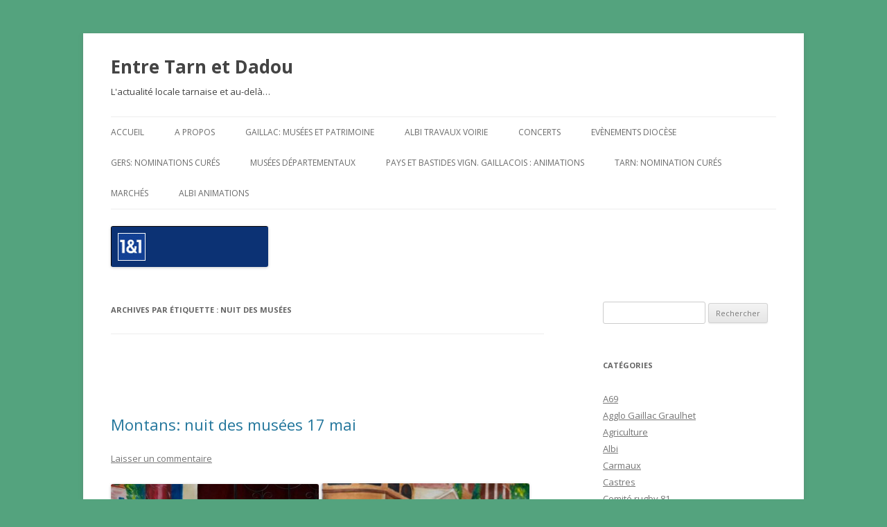

--- FILE ---
content_type: text/html; charset=UTF-8
request_url: http://entretarnetdadou.fr/tag/nuit-des-musees/
body_size: 16467
content:
<!DOCTYPE html>
<!--[if IE 7]>
<html class="ie ie7" dir="ltr" lang="fr-FR" prefix="og: https://ogp.me/ns#">
<![endif]-->
<!--[if IE 8]>
<html class="ie ie8" dir="ltr" lang="fr-FR" prefix="og: https://ogp.me/ns#">
<![endif]-->
<!--[if !(IE 7) & !(IE 8)]><!-->
<html dir="ltr" lang="fr-FR" prefix="og: https://ogp.me/ns#">
<!--<![endif]-->
<head>
<meta charset="UTF-8" />
<meta name="viewport" content="width=device-width" />
<title>nuit des musées - Entre Tarn et Dadou</title>
<link rel="profile" href="https://gmpg.org/xfn/11" />
<link rel="pingback" href="http://entretarnetdadou.fr/xmlrpc.php">
<!--[if lt IE 9]>
<script src="http://entretarnetdadou.fr/wp-content/themes/twentytwelve/js/html5.js?ver=3.7.0" type="text/javascript"></script>
<![endif]-->

		<!-- All in One SEO 4.8.6.1 - aioseo.com -->
	<meta name="robots" content="max-image-preview:large" />
	<link rel="canonical" href="http://entretarnetdadou.fr/tag/nuit-des-musees/" />
	<meta name="generator" content="All in One SEO (AIOSEO) 4.8.6.1" />
		<script type="application/ld+json" class="aioseo-schema">
			{"@context":"https:\/\/schema.org","@graph":[{"@type":"BreadcrumbList","@id":"http:\/\/entretarnetdadou.fr\/tag\/nuit-des-musees\/#breadcrumblist","itemListElement":[{"@type":"ListItem","@id":"http:\/\/entretarnetdadou.fr#listItem","position":1,"name":"Accueil","item":"http:\/\/entretarnetdadou.fr","nextItem":{"@type":"ListItem","@id":"http:\/\/entretarnetdadou.fr\/tag\/nuit-des-musees\/#listItem","name":"nuit des mus\u00e9es"}},{"@type":"ListItem","@id":"http:\/\/entretarnetdadou.fr\/tag\/nuit-des-musees\/#listItem","position":2,"name":"nuit des mus\u00e9es","previousItem":{"@type":"ListItem","@id":"http:\/\/entretarnetdadou.fr#listItem","name":"Accueil"}}]},{"@type":"CollectionPage","@id":"http:\/\/entretarnetdadou.fr\/tag\/nuit-des-musees\/#collectionpage","url":"http:\/\/entretarnetdadou.fr\/tag\/nuit-des-musees\/","name":"nuit des mus\u00e9es - Entre Tarn et Dadou","inLanguage":"fr-FR","isPartOf":{"@id":"http:\/\/entretarnetdadou.fr\/#website"},"breadcrumb":{"@id":"http:\/\/entretarnetdadou.fr\/tag\/nuit-des-musees\/#breadcrumblist"}},{"@type":"Organization","@id":"http:\/\/entretarnetdadou.fr\/#organization","name":"Entre Tarn et Dadou","description":"L'actualit\u00e9 locale tarnaise et au-del\u00e0...","url":"http:\/\/entretarnetdadou.fr\/","sameAs":["https:\/\/www.facebook.com\/entretarnetdadou\/"]},{"@type":"WebSite","@id":"http:\/\/entretarnetdadou.fr\/#website","url":"http:\/\/entretarnetdadou.fr\/","name":"Entre Tarn et Dadou","description":"L'actualit\u00e9 locale tarnaise et au-del\u00e0...","inLanguage":"fr-FR","publisher":{"@id":"http:\/\/entretarnetdadou.fr\/#organization"}}]}
		</script>
		<!-- All in One SEO -->

<link rel='dns-prefetch' href='//fonts.googleapis.com' />
<link href='https://fonts.gstatic.com' crossorigin rel='preconnect' />
<link rel="alternate" type="application/rss+xml" title="Entre Tarn et Dadou &raquo; Flux" href="http://entretarnetdadou.fr/feed/" />
<link rel="alternate" type="application/rss+xml" title="Entre Tarn et Dadou &raquo; Flux des commentaires" href="http://entretarnetdadou.fr/comments/feed/" />
<link rel="alternate" type="application/rss+xml" title="Entre Tarn et Dadou &raquo; Flux de l’étiquette nuit des musées" href="http://entretarnetdadou.fr/tag/nuit-des-musees/feed/" />
		<!-- This site uses the Google Analytics by MonsterInsights plugin v9.11.0 - Using Analytics tracking - https://www.monsterinsights.com/ -->
							<script src="//www.googletagmanager.com/gtag/js?id=G-TGX2HQYRL8"  data-cfasync="false" data-wpfc-render="false" type="text/javascript" async></script>
			<script data-cfasync="false" data-wpfc-render="false" type="text/javascript">
				var mi_version = '9.11.0';
				var mi_track_user = true;
				var mi_no_track_reason = '';
								var MonsterInsightsDefaultLocations = {"page_location":"http:\/\/entretarnetdadou.fr\/tag\/nuit-des-musees\/"};
								if ( typeof MonsterInsightsPrivacyGuardFilter === 'function' ) {
					var MonsterInsightsLocations = (typeof MonsterInsightsExcludeQuery === 'object') ? MonsterInsightsPrivacyGuardFilter( MonsterInsightsExcludeQuery ) : MonsterInsightsPrivacyGuardFilter( MonsterInsightsDefaultLocations );
				} else {
					var MonsterInsightsLocations = (typeof MonsterInsightsExcludeQuery === 'object') ? MonsterInsightsExcludeQuery : MonsterInsightsDefaultLocations;
				}

								var disableStrs = [
										'ga-disable-G-TGX2HQYRL8',
									];

				/* Function to detect opted out users */
				function __gtagTrackerIsOptedOut() {
					for (var index = 0; index < disableStrs.length; index++) {
						if (document.cookie.indexOf(disableStrs[index] + '=true') > -1) {
							return true;
						}
					}

					return false;
				}

				/* Disable tracking if the opt-out cookie exists. */
				if (__gtagTrackerIsOptedOut()) {
					for (var index = 0; index < disableStrs.length; index++) {
						window[disableStrs[index]] = true;
					}
				}

				/* Opt-out function */
				function __gtagTrackerOptout() {
					for (var index = 0; index < disableStrs.length; index++) {
						document.cookie = disableStrs[index] + '=true; expires=Thu, 31 Dec 2099 23:59:59 UTC; path=/';
						window[disableStrs[index]] = true;
					}
				}

				if ('undefined' === typeof gaOptout) {
					function gaOptout() {
						__gtagTrackerOptout();
					}
				}
								window.dataLayer = window.dataLayer || [];

				window.MonsterInsightsDualTracker = {
					helpers: {},
					trackers: {},
				};
				if (mi_track_user) {
					function __gtagDataLayer() {
						dataLayer.push(arguments);
					}

					function __gtagTracker(type, name, parameters) {
						if (!parameters) {
							parameters = {};
						}

						if (parameters.send_to) {
							__gtagDataLayer.apply(null, arguments);
							return;
						}

						if (type === 'event') {
														parameters.send_to = monsterinsights_frontend.v4_id;
							var hookName = name;
							if (typeof parameters['event_category'] !== 'undefined') {
								hookName = parameters['event_category'] + ':' + name;
							}

							if (typeof MonsterInsightsDualTracker.trackers[hookName] !== 'undefined') {
								MonsterInsightsDualTracker.trackers[hookName](parameters);
							} else {
								__gtagDataLayer('event', name, parameters);
							}
							
						} else {
							__gtagDataLayer.apply(null, arguments);
						}
					}

					__gtagTracker('js', new Date());
					__gtagTracker('set', {
						'developer_id.dZGIzZG': true,
											});
					if ( MonsterInsightsLocations.page_location ) {
						__gtagTracker('set', MonsterInsightsLocations);
					}
										__gtagTracker('config', 'G-TGX2HQYRL8', {"forceSSL":"true","link_attribution":"true"} );
										window.gtag = __gtagTracker;										(function () {
						/* https://developers.google.com/analytics/devguides/collection/analyticsjs/ */
						/* ga and __gaTracker compatibility shim. */
						var noopfn = function () {
							return null;
						};
						var newtracker = function () {
							return new Tracker();
						};
						var Tracker = function () {
							return null;
						};
						var p = Tracker.prototype;
						p.get = noopfn;
						p.set = noopfn;
						p.send = function () {
							var args = Array.prototype.slice.call(arguments);
							args.unshift('send');
							__gaTracker.apply(null, args);
						};
						var __gaTracker = function () {
							var len = arguments.length;
							if (len === 0) {
								return;
							}
							var f = arguments[len - 1];
							if (typeof f !== 'object' || f === null || typeof f.hitCallback !== 'function') {
								if ('send' === arguments[0]) {
									var hitConverted, hitObject = false, action;
									if ('event' === arguments[1]) {
										if ('undefined' !== typeof arguments[3]) {
											hitObject = {
												'eventAction': arguments[3],
												'eventCategory': arguments[2],
												'eventLabel': arguments[4],
												'value': arguments[5] ? arguments[5] : 1,
											}
										}
									}
									if ('pageview' === arguments[1]) {
										if ('undefined' !== typeof arguments[2]) {
											hitObject = {
												'eventAction': 'page_view',
												'page_path': arguments[2],
											}
										}
									}
									if (typeof arguments[2] === 'object') {
										hitObject = arguments[2];
									}
									if (typeof arguments[5] === 'object') {
										Object.assign(hitObject, arguments[5]);
									}
									if ('undefined' !== typeof arguments[1].hitType) {
										hitObject = arguments[1];
										if ('pageview' === hitObject.hitType) {
											hitObject.eventAction = 'page_view';
										}
									}
									if (hitObject) {
										action = 'timing' === arguments[1].hitType ? 'timing_complete' : hitObject.eventAction;
										hitConverted = mapArgs(hitObject);
										__gtagTracker('event', action, hitConverted);
									}
								}
								return;
							}

							function mapArgs(args) {
								var arg, hit = {};
								var gaMap = {
									'eventCategory': 'event_category',
									'eventAction': 'event_action',
									'eventLabel': 'event_label',
									'eventValue': 'event_value',
									'nonInteraction': 'non_interaction',
									'timingCategory': 'event_category',
									'timingVar': 'name',
									'timingValue': 'value',
									'timingLabel': 'event_label',
									'page': 'page_path',
									'location': 'page_location',
									'title': 'page_title',
									'referrer' : 'page_referrer',
								};
								for (arg in args) {
																		if (!(!args.hasOwnProperty(arg) || !gaMap.hasOwnProperty(arg))) {
										hit[gaMap[arg]] = args[arg];
									} else {
										hit[arg] = args[arg];
									}
								}
								return hit;
							}

							try {
								f.hitCallback();
							} catch (ex) {
							}
						};
						__gaTracker.create = newtracker;
						__gaTracker.getByName = newtracker;
						__gaTracker.getAll = function () {
							return [];
						};
						__gaTracker.remove = noopfn;
						__gaTracker.loaded = true;
						window['__gaTracker'] = __gaTracker;
					})();
									} else {
										console.log("");
					(function () {
						function __gtagTracker() {
							return null;
						}

						window['__gtagTracker'] = __gtagTracker;
						window['gtag'] = __gtagTracker;
					})();
									}
			</script>
							<!-- / Google Analytics by MonsterInsights -->
		<style id='wp-img-auto-sizes-contain-inline-css' type='text/css'>
img:is([sizes=auto i],[sizes^="auto," i]){contain-intrinsic-size:3000px 1500px}
/*# sourceURL=wp-img-auto-sizes-contain-inline-css */
</style>
<style id='wp-emoji-styles-inline-css' type='text/css'>

	img.wp-smiley, img.emoji {
		display: inline !important;
		border: none !important;
		box-shadow: none !important;
		height: 1em !important;
		width: 1em !important;
		margin: 0 0.07em !important;
		vertical-align: -0.1em !important;
		background: none !important;
		padding: 0 !important;
	}
/*# sourceURL=wp-emoji-styles-inline-css */
</style>
<style id='wp-block-library-inline-css' type='text/css'>
:root{--wp-block-synced-color:#7a00df;--wp-block-synced-color--rgb:122,0,223;--wp-bound-block-color:var(--wp-block-synced-color);--wp-editor-canvas-background:#ddd;--wp-admin-theme-color:#007cba;--wp-admin-theme-color--rgb:0,124,186;--wp-admin-theme-color-darker-10:#006ba1;--wp-admin-theme-color-darker-10--rgb:0,107,160.5;--wp-admin-theme-color-darker-20:#005a87;--wp-admin-theme-color-darker-20--rgb:0,90,135;--wp-admin-border-width-focus:2px}@media (min-resolution:192dpi){:root{--wp-admin-border-width-focus:1.5px}}.wp-element-button{cursor:pointer}:root .has-very-light-gray-background-color{background-color:#eee}:root .has-very-dark-gray-background-color{background-color:#313131}:root .has-very-light-gray-color{color:#eee}:root .has-very-dark-gray-color{color:#313131}:root .has-vivid-green-cyan-to-vivid-cyan-blue-gradient-background{background:linear-gradient(135deg,#00d084,#0693e3)}:root .has-purple-crush-gradient-background{background:linear-gradient(135deg,#34e2e4,#4721fb 50%,#ab1dfe)}:root .has-hazy-dawn-gradient-background{background:linear-gradient(135deg,#faaca8,#dad0ec)}:root .has-subdued-olive-gradient-background{background:linear-gradient(135deg,#fafae1,#67a671)}:root .has-atomic-cream-gradient-background{background:linear-gradient(135deg,#fdd79a,#004a59)}:root .has-nightshade-gradient-background{background:linear-gradient(135deg,#330968,#31cdcf)}:root .has-midnight-gradient-background{background:linear-gradient(135deg,#020381,#2874fc)}:root{--wp--preset--font-size--normal:16px;--wp--preset--font-size--huge:42px}.has-regular-font-size{font-size:1em}.has-larger-font-size{font-size:2.625em}.has-normal-font-size{font-size:var(--wp--preset--font-size--normal)}.has-huge-font-size{font-size:var(--wp--preset--font-size--huge)}.has-text-align-center{text-align:center}.has-text-align-left{text-align:left}.has-text-align-right{text-align:right}.has-fit-text{white-space:nowrap!important}#end-resizable-editor-section{display:none}.aligncenter{clear:both}.items-justified-left{justify-content:flex-start}.items-justified-center{justify-content:center}.items-justified-right{justify-content:flex-end}.items-justified-space-between{justify-content:space-between}.screen-reader-text{border:0;clip-path:inset(50%);height:1px;margin:-1px;overflow:hidden;padding:0;position:absolute;width:1px;word-wrap:normal!important}.screen-reader-text:focus{background-color:#ddd;clip-path:none;color:#444;display:block;font-size:1em;height:auto;left:5px;line-height:normal;padding:15px 23px 14px;text-decoration:none;top:5px;width:auto;z-index:100000}html :where(.has-border-color){border-style:solid}html :where([style*=border-top-color]){border-top-style:solid}html :where([style*=border-right-color]){border-right-style:solid}html :where([style*=border-bottom-color]){border-bottom-style:solid}html :where([style*=border-left-color]){border-left-style:solid}html :where([style*=border-width]){border-style:solid}html :where([style*=border-top-width]){border-top-style:solid}html :where([style*=border-right-width]){border-right-style:solid}html :where([style*=border-bottom-width]){border-bottom-style:solid}html :where([style*=border-left-width]){border-left-style:solid}html :where(img[class*=wp-image-]){height:auto;max-width:100%}:where(figure){margin:0 0 1em}html :where(.is-position-sticky){--wp-admin--admin-bar--position-offset:var(--wp-admin--admin-bar--height,0px)}@media screen and (max-width:600px){html :where(.is-position-sticky){--wp-admin--admin-bar--position-offset:0px}}

/*# sourceURL=wp-block-library-inline-css */
</style><style id='global-styles-inline-css' type='text/css'>
:root{--wp--preset--aspect-ratio--square: 1;--wp--preset--aspect-ratio--4-3: 4/3;--wp--preset--aspect-ratio--3-4: 3/4;--wp--preset--aspect-ratio--3-2: 3/2;--wp--preset--aspect-ratio--2-3: 2/3;--wp--preset--aspect-ratio--16-9: 16/9;--wp--preset--aspect-ratio--9-16: 9/16;--wp--preset--color--black: #000000;--wp--preset--color--cyan-bluish-gray: #abb8c3;--wp--preset--color--white: #fff;--wp--preset--color--pale-pink: #f78da7;--wp--preset--color--vivid-red: #cf2e2e;--wp--preset--color--luminous-vivid-orange: #ff6900;--wp--preset--color--luminous-vivid-amber: #fcb900;--wp--preset--color--light-green-cyan: #7bdcb5;--wp--preset--color--vivid-green-cyan: #00d084;--wp--preset--color--pale-cyan-blue: #8ed1fc;--wp--preset--color--vivid-cyan-blue: #0693e3;--wp--preset--color--vivid-purple: #9b51e0;--wp--preset--color--blue: #21759b;--wp--preset--color--dark-gray: #444;--wp--preset--color--medium-gray: #9f9f9f;--wp--preset--color--light-gray: #e6e6e6;--wp--preset--gradient--vivid-cyan-blue-to-vivid-purple: linear-gradient(135deg,rgb(6,147,227) 0%,rgb(155,81,224) 100%);--wp--preset--gradient--light-green-cyan-to-vivid-green-cyan: linear-gradient(135deg,rgb(122,220,180) 0%,rgb(0,208,130) 100%);--wp--preset--gradient--luminous-vivid-amber-to-luminous-vivid-orange: linear-gradient(135deg,rgb(252,185,0) 0%,rgb(255,105,0) 100%);--wp--preset--gradient--luminous-vivid-orange-to-vivid-red: linear-gradient(135deg,rgb(255,105,0) 0%,rgb(207,46,46) 100%);--wp--preset--gradient--very-light-gray-to-cyan-bluish-gray: linear-gradient(135deg,rgb(238,238,238) 0%,rgb(169,184,195) 100%);--wp--preset--gradient--cool-to-warm-spectrum: linear-gradient(135deg,rgb(74,234,220) 0%,rgb(151,120,209) 20%,rgb(207,42,186) 40%,rgb(238,44,130) 60%,rgb(251,105,98) 80%,rgb(254,248,76) 100%);--wp--preset--gradient--blush-light-purple: linear-gradient(135deg,rgb(255,206,236) 0%,rgb(152,150,240) 100%);--wp--preset--gradient--blush-bordeaux: linear-gradient(135deg,rgb(254,205,165) 0%,rgb(254,45,45) 50%,rgb(107,0,62) 100%);--wp--preset--gradient--luminous-dusk: linear-gradient(135deg,rgb(255,203,112) 0%,rgb(199,81,192) 50%,rgb(65,88,208) 100%);--wp--preset--gradient--pale-ocean: linear-gradient(135deg,rgb(255,245,203) 0%,rgb(182,227,212) 50%,rgb(51,167,181) 100%);--wp--preset--gradient--electric-grass: linear-gradient(135deg,rgb(202,248,128) 0%,rgb(113,206,126) 100%);--wp--preset--gradient--midnight: linear-gradient(135deg,rgb(2,3,129) 0%,rgb(40,116,252) 100%);--wp--preset--font-size--small: 13px;--wp--preset--font-size--medium: 20px;--wp--preset--font-size--large: 36px;--wp--preset--font-size--x-large: 42px;--wp--preset--spacing--20: 0.44rem;--wp--preset--spacing--30: 0.67rem;--wp--preset--spacing--40: 1rem;--wp--preset--spacing--50: 1.5rem;--wp--preset--spacing--60: 2.25rem;--wp--preset--spacing--70: 3.38rem;--wp--preset--spacing--80: 5.06rem;--wp--preset--shadow--natural: 6px 6px 9px rgba(0, 0, 0, 0.2);--wp--preset--shadow--deep: 12px 12px 50px rgba(0, 0, 0, 0.4);--wp--preset--shadow--sharp: 6px 6px 0px rgba(0, 0, 0, 0.2);--wp--preset--shadow--outlined: 6px 6px 0px -3px rgb(255, 255, 255), 6px 6px rgb(0, 0, 0);--wp--preset--shadow--crisp: 6px 6px 0px rgb(0, 0, 0);}:where(.is-layout-flex){gap: 0.5em;}:where(.is-layout-grid){gap: 0.5em;}body .is-layout-flex{display: flex;}.is-layout-flex{flex-wrap: wrap;align-items: center;}.is-layout-flex > :is(*, div){margin: 0;}body .is-layout-grid{display: grid;}.is-layout-grid > :is(*, div){margin: 0;}:where(.wp-block-columns.is-layout-flex){gap: 2em;}:where(.wp-block-columns.is-layout-grid){gap: 2em;}:where(.wp-block-post-template.is-layout-flex){gap: 1.25em;}:where(.wp-block-post-template.is-layout-grid){gap: 1.25em;}.has-black-color{color: var(--wp--preset--color--black) !important;}.has-cyan-bluish-gray-color{color: var(--wp--preset--color--cyan-bluish-gray) !important;}.has-white-color{color: var(--wp--preset--color--white) !important;}.has-pale-pink-color{color: var(--wp--preset--color--pale-pink) !important;}.has-vivid-red-color{color: var(--wp--preset--color--vivid-red) !important;}.has-luminous-vivid-orange-color{color: var(--wp--preset--color--luminous-vivid-orange) !important;}.has-luminous-vivid-amber-color{color: var(--wp--preset--color--luminous-vivid-amber) !important;}.has-light-green-cyan-color{color: var(--wp--preset--color--light-green-cyan) !important;}.has-vivid-green-cyan-color{color: var(--wp--preset--color--vivid-green-cyan) !important;}.has-pale-cyan-blue-color{color: var(--wp--preset--color--pale-cyan-blue) !important;}.has-vivid-cyan-blue-color{color: var(--wp--preset--color--vivid-cyan-blue) !important;}.has-vivid-purple-color{color: var(--wp--preset--color--vivid-purple) !important;}.has-black-background-color{background-color: var(--wp--preset--color--black) !important;}.has-cyan-bluish-gray-background-color{background-color: var(--wp--preset--color--cyan-bluish-gray) !important;}.has-white-background-color{background-color: var(--wp--preset--color--white) !important;}.has-pale-pink-background-color{background-color: var(--wp--preset--color--pale-pink) !important;}.has-vivid-red-background-color{background-color: var(--wp--preset--color--vivid-red) !important;}.has-luminous-vivid-orange-background-color{background-color: var(--wp--preset--color--luminous-vivid-orange) !important;}.has-luminous-vivid-amber-background-color{background-color: var(--wp--preset--color--luminous-vivid-amber) !important;}.has-light-green-cyan-background-color{background-color: var(--wp--preset--color--light-green-cyan) !important;}.has-vivid-green-cyan-background-color{background-color: var(--wp--preset--color--vivid-green-cyan) !important;}.has-pale-cyan-blue-background-color{background-color: var(--wp--preset--color--pale-cyan-blue) !important;}.has-vivid-cyan-blue-background-color{background-color: var(--wp--preset--color--vivid-cyan-blue) !important;}.has-vivid-purple-background-color{background-color: var(--wp--preset--color--vivid-purple) !important;}.has-black-border-color{border-color: var(--wp--preset--color--black) !important;}.has-cyan-bluish-gray-border-color{border-color: var(--wp--preset--color--cyan-bluish-gray) !important;}.has-white-border-color{border-color: var(--wp--preset--color--white) !important;}.has-pale-pink-border-color{border-color: var(--wp--preset--color--pale-pink) !important;}.has-vivid-red-border-color{border-color: var(--wp--preset--color--vivid-red) !important;}.has-luminous-vivid-orange-border-color{border-color: var(--wp--preset--color--luminous-vivid-orange) !important;}.has-luminous-vivid-amber-border-color{border-color: var(--wp--preset--color--luminous-vivid-amber) !important;}.has-light-green-cyan-border-color{border-color: var(--wp--preset--color--light-green-cyan) !important;}.has-vivid-green-cyan-border-color{border-color: var(--wp--preset--color--vivid-green-cyan) !important;}.has-pale-cyan-blue-border-color{border-color: var(--wp--preset--color--pale-cyan-blue) !important;}.has-vivid-cyan-blue-border-color{border-color: var(--wp--preset--color--vivid-cyan-blue) !important;}.has-vivid-purple-border-color{border-color: var(--wp--preset--color--vivid-purple) !important;}.has-vivid-cyan-blue-to-vivid-purple-gradient-background{background: var(--wp--preset--gradient--vivid-cyan-blue-to-vivid-purple) !important;}.has-light-green-cyan-to-vivid-green-cyan-gradient-background{background: var(--wp--preset--gradient--light-green-cyan-to-vivid-green-cyan) !important;}.has-luminous-vivid-amber-to-luminous-vivid-orange-gradient-background{background: var(--wp--preset--gradient--luminous-vivid-amber-to-luminous-vivid-orange) !important;}.has-luminous-vivid-orange-to-vivid-red-gradient-background{background: var(--wp--preset--gradient--luminous-vivid-orange-to-vivid-red) !important;}.has-very-light-gray-to-cyan-bluish-gray-gradient-background{background: var(--wp--preset--gradient--very-light-gray-to-cyan-bluish-gray) !important;}.has-cool-to-warm-spectrum-gradient-background{background: var(--wp--preset--gradient--cool-to-warm-spectrum) !important;}.has-blush-light-purple-gradient-background{background: var(--wp--preset--gradient--blush-light-purple) !important;}.has-blush-bordeaux-gradient-background{background: var(--wp--preset--gradient--blush-bordeaux) !important;}.has-luminous-dusk-gradient-background{background: var(--wp--preset--gradient--luminous-dusk) !important;}.has-pale-ocean-gradient-background{background: var(--wp--preset--gradient--pale-ocean) !important;}.has-electric-grass-gradient-background{background: var(--wp--preset--gradient--electric-grass) !important;}.has-midnight-gradient-background{background: var(--wp--preset--gradient--midnight) !important;}.has-small-font-size{font-size: var(--wp--preset--font-size--small) !important;}.has-medium-font-size{font-size: var(--wp--preset--font-size--medium) !important;}.has-large-font-size{font-size: var(--wp--preset--font-size--large) !important;}.has-x-large-font-size{font-size: var(--wp--preset--font-size--x-large) !important;}
/*# sourceURL=global-styles-inline-css */
</style>

<style id='classic-theme-styles-inline-css' type='text/css'>
/*! This file is auto-generated */
.wp-block-button__link{color:#fff;background-color:#32373c;border-radius:9999px;box-shadow:none;text-decoration:none;padding:calc(.667em + 2px) calc(1.333em + 2px);font-size:1.125em}.wp-block-file__button{background:#32373c;color:#fff;text-decoration:none}
/*# sourceURL=/wp-includes/css/classic-themes.min.css */
</style>
<link rel='stylesheet' id='fcbkbttn_icon-css' href='http://entretarnetdadou.fr/wp-content/plugins/facebook-button-plugin/css/icon.css?ver=2.77' type='text/css' media='all' />
<link rel='stylesheet' id='fcbkbttn_stylesheet-css' href='http://entretarnetdadou.fr/wp-content/plugins/facebook-button-plugin/css/style.css?ver=2.77' type='text/css' media='all' />
<link rel='stylesheet' id='twentytwelve-fonts-css' href='https://fonts.googleapis.com/css?family=Open+Sans%3A400italic%2C700italic%2C400%2C700&#038;subset=latin%2Clatin-ext&#038;display=fallback' type='text/css' media='all' />
<link rel='stylesheet' id='twentytwelve-style-css' href='http://entretarnetdadou.fr/wp-content/themes/twentytwelve/style.css?ver=20190507' type='text/css' media='all' />
<link rel='stylesheet' id='twentytwelve-block-style-css' href='http://entretarnetdadou.fr/wp-content/themes/twentytwelve/css/blocks.css?ver=20190406' type='text/css' media='all' />
<script type="text/javascript" src="http://entretarnetdadou.fr/wp-content/plugins/google-analytics-for-wordpress/assets/js/frontend-gtag.min.js?ver=9.11.0" id="monsterinsights-frontend-script-js" async="async" data-wp-strategy="async"></script>
<script data-cfasync="false" data-wpfc-render="false" type="text/javascript" id='monsterinsights-frontend-script-js-extra'>/* <![CDATA[ */
var monsterinsights_frontend = {"js_events_tracking":"true","download_extensions":"doc,pdf,ppt,zip,xls,docx,pptx,xlsx","inbound_paths":"[{\"path\":\"\\\/go\\\/\",\"label\":\"affiliate\"},{\"path\":\"\\\/recommend\\\/\",\"label\":\"affiliate\"}]","home_url":"http:\/\/entretarnetdadou.fr","hash_tracking":"false","v4_id":"G-TGX2HQYRL8"};/* ]]> */
</script>
<script type="text/javascript" src="http://entretarnetdadou.fr/wp-includes/js/jquery/jquery.min.js?ver=3.7.1" id="jquery-core-js"></script>
<script type="text/javascript" src="http://entretarnetdadou.fr/wp-includes/js/jquery/jquery-migrate.min.js?ver=3.4.1" id="jquery-migrate-js"></script>
<script type="text/javascript" src="http://entretarnetdadou.fr/wp-content/plugins/google-analyticator/external-tracking.min.js?ver=6.5.7" id="ga-external-tracking-js"></script>
<link rel="https://api.w.org/" href="http://entretarnetdadou.fr/wp-json/" /><link rel="alternate" title="JSON" type="application/json" href="http://entretarnetdadou.fr/wp-json/wp/v2/tags/1585" /><link rel="EditURI" type="application/rsd+xml" title="RSD" href="http://entretarnetdadou.fr/xmlrpc.php?rsd" />
<meta name="generator" content="WordPress 6.9" />

<!-- fcbkbttn meta start -->
<meta property="og:url" content="http://entretarnetdadou.fr/tag/nuit-des-musees"/>
<meta property="og:title" content="Étiquette : &lt;span&gt;nuit des musées&lt;/span&gt;"/>
<meta property="og:site_name" content="Entre Tarn et Dadou"/>
<!-- fcbkbttn meta end -->
<style type="text/css">.recentcomments a{display:inline !important;padding:0 !important;margin:0 !important;}</style>	<style type="text/css" id="twentytwelve-header-css">
			.site-header h1 a,
		.site-header h2 {
			color: #444;
		}
		</style>
	<style type="text/css" id="custom-background-css">
body.custom-background { background-color: #54a37e; }
</style>
	<link rel="icon" href="http://entretarnetdadou.fr/wp-content/uploads/2014/09/cropped-Château-de-SAURS-mar-11-sep-2012-036-32x32.jpg" sizes="32x32" />
<link rel="icon" href="http://entretarnetdadou.fr/wp-content/uploads/2014/09/cropped-Château-de-SAURS-mar-11-sep-2012-036-192x192.jpg" sizes="192x192" />
<link rel="apple-touch-icon" href="http://entretarnetdadou.fr/wp-content/uploads/2014/09/cropped-Château-de-SAURS-mar-11-sep-2012-036-180x180.jpg" />
<meta name="msapplication-TileImage" content="http://entretarnetdadou.fr/wp-content/uploads/2014/09/cropped-Château-de-SAURS-mar-11-sep-2012-036-270x270.jpg" />
<!-- Google Analytics Tracking by Google Analyticator 6.5.7 -->
<script type="text/javascript">
    var analyticsFileTypes = [];
    var analyticsSnippet = 'enabled';
    var analyticsEventTracking = 'enabled';
</script>
<script type="text/javascript">
	var _gaq = _gaq || [];
  
	_gaq.push(['_setAccount', 'UA-41937724-1']);
    _gaq.push(['_addDevId', 'i9k95']); // Google Analyticator App ID with Google
    _gaq.push(['_gat._anonymizeIp']);
	_gaq.push(['_trackPageview']);

	(function() {
		var ga = document.createElement('script'); ga.type = 'text/javascript'; ga.async = true;
		                ga.src = ('https:' == document.location.protocol ? 'https://ssl' : 'http://www') + '.google-analytics.com/ga.js';
		                var s = document.getElementsByTagName('script')[0]; s.parentNode.insertBefore(ga, s);
	})();
</script>
</head>

<body class="archive tag tag-nuit-des-musees tag-1585 custom-background wp-embed-responsive wp-theme-twentytwelve custom-font-enabled single-author">
<div id="page" class="hfeed site">
	<header id="masthead" class="site-header">
		<hgroup>
			<h1 class="site-title"><a href="http://entretarnetdadou.fr/" title="Entre Tarn et Dadou" rel="home">Entre Tarn et Dadou</a></h1>
			<h2 class="site-description">L&#039;actualité locale tarnaise et au-delà&#8230;</h2>
		</hgroup>

		<nav id="site-navigation" class="main-navigation">
			<button class="menu-toggle">Menu</button>
			<a class="assistive-text" href="#content" title="Aller au contenu">Aller au contenu</a>
			<div class="menu-menu-1-container"><ul id="menu-menu-1" class="nav-menu"><li id="menu-item-7189" class="menu-item menu-item-type-custom menu-item-object-custom menu-item-home menu-item-7189"><a href="http://entretarnetdadou.fr/">Accueil</a></li>
<li id="menu-item-7190" class="menu-item menu-item-type-post_type menu-item-object-page menu-item-7190"><a href="http://entretarnetdadou.fr/page-d-exemple/">A propos</a></li>
<li id="menu-item-7191" class="menu-item menu-item-type-post_type menu-item-object-page menu-item-7191"><a href="http://entretarnetdadou.fr/animations-quartiers/">Gaillac: Musées et Patrimoine</a></li>
<li id="menu-item-7192" class="menu-item menu-item-type-post_type menu-item-object-page menu-item-7192"><a href="http://entretarnetdadou.fr/albi-evenements-2/">Albi travaux voirie</a></li>
<li id="menu-item-7193" class="menu-item menu-item-type-post_type menu-item-object-page menu-item-7193"><a href="http://entretarnetdadou.fr/concerts-tarn-et-ailleurs/">Concerts</a></li>
<li id="menu-item-7194" class="menu-item menu-item-type-post_type menu-item-object-page menu-item-7194"><a href="http://entretarnetdadou.fr/concerts-de-noel-expo-et-circuit-de-creches/">Evènements diocèse</a></li>
<li id="menu-item-7195" class="menu-item menu-item-type-post_type menu-item-object-page menu-item-7195"><a href="http://entretarnetdadou.fr/graulhet-sur-le-dadou/">Gers: nominations curés</a></li>
<li id="menu-item-7196" class="menu-item menu-item-type-post_type menu-item-object-page menu-item-7196"><a href="http://entretarnetdadou.fr/graulhet-sur-le-dadou/gaillac-animations-musees/">Musées départementaux</a></li>
<li id="menu-item-7197" class="menu-item menu-item-type-post_type menu-item-object-page menu-item-7197"><a href="http://entretarnetdadou.fr/pays-bastides-et-vignobles-gaillacois-animations-juillet/">Pays et Bastides Vign. gaillacois :  Animations</a></li>
<li id="menu-item-7199" class="menu-item menu-item-type-post_type menu-item-object-page menu-item-7199"><a href="http://entretarnetdadou.fr/tarn-mgr-legrez-installe-de-nouveaux-cures/">Tarn: nomination curés</a></li>
<li id="menu-item-8003" class="menu-item menu-item-type-post_type menu-item-object-page menu-item-8003"><a href="http://entretarnetdadou.fr/animations-perennes/">Marchés</a></li>
<li id="menu-item-19333" class="menu-item menu-item-type-post_type menu-item-object-page menu-item-19333"><a href="http://entretarnetdadou.fr/albi-gran-fondo-2017/">ALBI   Animations</a></li>
</ul></div>		</nav><!-- #site-navigation -->

				<a href="http://entretarnetdadou.fr/"><img src="http://entretarnetdadou.fr/wp-content/uploads/2016/04/cropped-cropped-banniere-site-one-and-one-fr_diy_an_468x60-1.gif" class="header-image" width="227" height="59" alt="Entre Tarn et Dadou" /></a>
			</header><!-- #masthead -->

	<div id="main" class="wrapper">

	<section id="primary" class="site-content">
		<div id="content" role="main">

					<header class="archive-header">
				<h1 class="archive-title">
				Archives par étiquette&nbsp;: <span>nuit des musées</span>				</h1>

						</header><!-- .archive-header -->

			<div class="fcbkbttn_buttons_block fcbkbttn_arhiv" id="fcbkbttn_left"><div class="fcbkbttn_like "><fb:like href="http://entretarnetdadou.fr/tag/nuit-des-musees" action="like" colorscheme="light" layout="standard"  width="450px" size="small"></fb:like></div></div>
	<article id="post-4892" class="post-4892 post type-post status-publish format-standard hentry category-non-classe tag-17-mai-2014 tag-archeosite-montans tag-fables-et-observations-du-ciel-nocturne tag-nuit-des-musees tag-tarn tag-tarn-et-dadou">
				<header class="entry-header">
			
						<h1 class="entry-title">
				<a href="http://entretarnetdadou.fr/montans-nuit-des-musees-17-mai/" rel="bookmark">Montans: nuit des musées 17 mai</a>
			</h1>
										<div class="comments-link">
					<a href="http://entretarnetdadou.fr/montans-nuit-des-musees-17-mai/#respond"><span class="leave-reply">Laisser un commentaire</span></a>				</div><!-- .comments-link -->
					</header><!-- .entry-header -->

				<div class="entry-content">
			<p style="text-align: justify;"><a href="http://entretarnetdadou.fr/wp-content/uploads/2014/05/2011-08-02-154308-fabulae-archeosite-Montans-17-mai-2014.jpg"><img fetchpriority="high" decoding="async" class="alignnone size-medium wp-image-4893" src="http://entretarnetdadou.fr/wp-content/uploads/2014/05/2011-08-02-154308-fabulae-archeosite-Montans-17-mai-2014-300x199.jpg" alt="2011-08-02-154308-fabulae archeosite Montans  17 mai 2014" width="300" height="199" srcset="http://entretarnetdadou.fr/wp-content/uploads/2014/05/2011-08-02-154308-fabulae-archeosite-Montans-17-mai-2014-300x199.jpg 300w, http://entretarnetdadou.fr/wp-content/uploads/2014/05/2011-08-02-154308-fabulae-archeosite-Montans-17-mai-2014-624x415.jpg 624w, http://entretarnetdadou.fr/wp-content/uploads/2014/05/2011-08-02-154308-fabulae-archeosite-Montans-17-mai-2014.jpg 800w" sizes="(max-width: 300px) 100vw, 300px" /></a> <a href="http://entretarnetdadou.fr/wp-content/uploads/2014/05/loup-chien-nuit-musees-archeosite-Montans-17-mai-2014.jpg"><img decoding="async" class="alignnone size-medium wp-image-4894" src="http://entretarnetdadou.fr/wp-content/uploads/2014/05/loup-chien-nuit-musees-archeosite-Montans-17-mai-2014-300x200.jpg" alt="loup chien nuit musees archeosite Montans  17 mai 2014" width="300" height="200" srcset="http://entretarnetdadou.fr/wp-content/uploads/2014/05/loup-chien-nuit-musees-archeosite-Montans-17-mai-2014-300x200.jpg 300w, http://entretarnetdadou.fr/wp-content/uploads/2014/05/loup-chien-nuit-musees-archeosite-Montans-17-mai-2014-624x416.jpg 624w, http://entretarnetdadou.fr/wp-content/uploads/2014/05/loup-chien-nuit-musees-archeosite-Montans-17-mai-2014.jpg 800w" sizes="(max-width: 300px) 100vw, 300px" /></a></p>
<p> <a href="http://entretarnetdadou.fr/montans-nuit-des-musees-17-mai/#more-4892" class="more-link">Continuer la lecture <span class="meta-nav">&rarr;</span></a></p>
<div class="fcbkbttn_buttons_block" id="fcbkbttn_left"><div class="fcbkbttn_like "><fb:like href="http://entretarnetdadou.fr/montans-nuit-des-musees-17-mai/" action="like" colorscheme="light" layout="standard"  width="450px" size="small"></fb:like></div></div>					</div><!-- .entry-content -->
		
		<footer class="entry-meta">
			Cette entrée a été publiée dans <a href="http://entretarnetdadou.fr/category/non-classe/" rel="category tag">Non classé</a>, et marquée avec <a href="http://entretarnetdadou.fr/tag/17-mai-2014/" rel="tag">17 mai 2014</a>, <a href="http://entretarnetdadou.fr/tag/archeosite-montans/" rel="tag">archéosite Montans</a>, <a href="http://entretarnetdadou.fr/tag/fables-et-observations-du-ciel-nocturne/" rel="tag">fables et observations du ciel nocturne</a>, <a href="http://entretarnetdadou.fr/tag/nuit-des-musees/" rel="tag">nuit des musées</a>, <a href="http://entretarnetdadou.fr/tag/tarn/" rel="tag">Tarn</a>, <a href="http://entretarnetdadou.fr/tag/tarn-et-dadou/" rel="tag">Tarn et Dadou</a>, le <a href="http://entretarnetdadou.fr/montans-nuit-des-musees-17-mai/" title="23 h 30 min" rel="bookmark"><time class="entry-date" datetime="2014-05-13T23:30:13+01:00">13 mai 2014</time></a> <span class="by-author">par <span class="author vcard"><a class="url fn n" href="http://entretarnetdadou.fr/author/admin/" title="Afficher tous les articles par admin" rel="author">admin</a></span></span>.								</footer><!-- .entry-meta -->
	</article><!-- #post -->

		
		</div><!-- #content -->
	</section><!-- #primary -->


			<div id="secondary" class="widget-area" role="complementary">
			<aside id="search-2" class="widget widget_search"><form role="search" method="get" id="searchform" class="searchform" action="http://entretarnetdadou.fr/">
				<div>
					<label class="screen-reader-text" for="s">Rechercher :</label>
					<input type="text" value="" name="s" id="s" />
					<input type="submit" id="searchsubmit" value="Rechercher" />
				</div>
			</form></aside><aside id="categories-2" class="widget widget_categories"><h3 class="widget-title">Catégories</h3>
			<ul>
					<li class="cat-item cat-item-8252"><a href="http://entretarnetdadou.fr/category/a69/">A69</a>
</li>
	<li class="cat-item cat-item-8258"><a href="http://entretarnetdadou.fr/category/agglo-gaillac-graulhet/">Agglo Gaillac Graulhet</a>
</li>
	<li class="cat-item cat-item-8266"><a href="http://entretarnetdadou.fr/category/agriculture/">Agriculture</a>
</li>
	<li class="cat-item cat-item-8250"><a href="http://entretarnetdadou.fr/category/albi/">Albi</a>
</li>
	<li class="cat-item cat-item-8265"><a href="http://entretarnetdadou.fr/category/carmaux/">Carmaux</a>
</li>
	<li class="cat-item cat-item-8249"><a href="http://entretarnetdadou.fr/category/castres/">Castres</a>
</li>
	<li class="cat-item cat-item-8261"><a href="http://entretarnetdadou.fr/category/comite-rugby-81/">Comité rugby 81</a>
</li>
	<li class="cat-item cat-item-8256"><a href="http://entretarnetdadou.fr/category/departement-du-tarn/">Département du Tarn</a>
</li>
	<li class="cat-item cat-item-8254"><a href="http://entretarnetdadou.fr/category/diocese-albi/">diocèse Albi</a>
</li>
	<li class="cat-item cat-item-8255"><a href="http://entretarnetdadou.fr/category/gaillac/">Gaillac</a>
</li>
	<li class="cat-item cat-item-8259"><a href="http://entretarnetdadou.fr/category/grand-albigeois/">Grand Albigeois</a>
</li>
	<li class="cat-item cat-item-8248"><a href="http://entretarnetdadou.fr/category/graulhet/">Graulhet</a>
</li>
	<li class="cat-item cat-item-8263"><a href="http://entretarnetdadou.fr/category/lautrec/">Lautrec</a>
</li>
	<li class="cat-item cat-item-8247"><a href="http://entretarnetdadou.fr/category/mazamet/">Mazamet</a>
</li>
	<li class="cat-item cat-item-8264"><a href="http://entretarnetdadou.fr/category/musees-departementaux/">Musées départementaux</a>
</li>
	<li class="cat-item cat-item-2270"><a href="http://entretarnetdadou.fr/category/musique/">Musique</a>
</li>
	<li class="cat-item cat-item-1"><a href="http://entretarnetdadou.fr/category/non-classe/">Non classé</a>
</li>
	<li class="cat-item cat-item-8262"><a href="http://entretarnetdadou.fr/category/orange/">Orange</a>
</li>
	<li class="cat-item cat-item-8257"><a href="http://entretarnetdadou.fr/category/prefecture-du-tarn/">Préfecture du Tarn</a>
</li>
			</ul>

			</aside>
		<aside id="recent-posts-2" class="widget widget_recent_entries">
		<h3 class="widget-title">Articles récents</h3>
		<ul>
											<li>
					<a href="http://entretarnetdadou.fr/laureats-de-la-luciole-2025/">Lauréats de la Luciole 2025</a>
									</li>
											<li>
					<a href="http://entretarnetdadou.fr/castres-les-lumieres-a-lecole/">Castres: Les lumières à l&rsquo;école</a>
									</li>
											<li>
					<a href="http://entretarnetdadou.fr/tarn-alerte-meteo-22-12/">Tarn: alerte météo 22/12</a>
									</li>
											<li>
					<a href="http://entretarnetdadou.fr/gaillac-vigie-crue-22-12/">Gaillac:  vigie crue 22/12</a>
									</li>
											<li>
					<a href="http://entretarnetdadou.fr/gaillac-festivites-de-noel/">Gaillac: festivités de Noël</a>
									</li>
					</ul>

		</aside><aside id="tag_cloud-2" class="widget widget_tag_cloud"><h3 class="widget-title">Étiquettes</h3><div class="tagcloud"><ul class='wp-tag-cloud' role='list'>
	<li><a href="http://entretarnetdadou.fr/tag/albi/" class="tag-cloud-link tag-link-22 tag-link-position-1" style="font-size: 18.26213592233pt;" aria-label="Albi (516 éléments)">Albi</a></li>
	<li><a href="http://entretarnetdadou.fr/tag/alliance-vita/" class="tag-cloud-link tag-link-967 tag-link-position-2" style="font-size: 8.8155339805825pt;" aria-label="Alliance VITA (20 éléments)">Alliance VITA</a></li>
	<li><a href="http://entretarnetdadou.fr/tag/archeosite-de-montans/" class="tag-cloud-link tag-link-1049 tag-link-position-3" style="font-size: 9.5631067961165pt;" aria-label="archéosite de Montans (26 éléments)">archéosite de Montans</a></li>
	<li><a href="http://entretarnetdadou.fr/tag/carmaux/" class="tag-cloud-link tag-link-391 tag-link-position-4" style="font-size: 10.514563106796pt;" aria-label="Carmaux (36 éléments)">Carmaux</a></li>
	<li><a href="http://entretarnetdadou.fr/tag/carole-delga/" class="tag-cloud-link tag-link-3904 tag-link-position-5" style="font-size: 9.9708737864078pt;" aria-label="Carole Delga (30 éléments)">Carole Delga</a></li>
	<li><a href="http://entretarnetdadou.fr/tag/castres/" class="tag-cloud-link tag-link-130 tag-link-position-6" style="font-size: 12.145631067961pt;" aria-label="Castres (64 éléments)">Castres</a></li>
	<li><a href="http://entretarnetdadou.fr/tag/christophe-ramond/" class="tag-cloud-link tag-link-5178 tag-link-position-7" style="font-size: 9.3592233009709pt;" aria-label="Christophe Ramond (24 éléments)">Christophe Ramond</a></li>
	<li><a href="http://entretarnetdadou.fr/tag/communique-prefecture/" class="tag-cloud-link tag-link-820 tag-link-position-8" style="font-size: 9.9029126213592pt;" aria-label="communiqué préfecture (29 éléments)">communiqué préfecture</a></li>
	<li><a href="http://entretarnetdadou.fr/tag/conseil-departemental/" class="tag-cloud-link tag-link-2594 tag-link-position-9" style="font-size: 8.2038834951456pt;" aria-label="Conseil départemental (16 éléments)">Conseil départemental</a></li>
	<li><a href="http://entretarnetdadou.fr/tag/conseil-general/" class="tag-cloud-link tag-link-39 tag-link-position-10" style="font-size: 10.582524271845pt;" aria-label="conseil général (37 éléments)">conseil général</a></li>
	<li><a href="http://entretarnetdadou.fr/tag/diocese-dalbi/" class="tag-cloud-link tag-link-734 tag-link-position-11" style="font-size: 8.5436893203883pt;" aria-label="diocèse d&#039;Albi (18 éléments)">diocèse d&#039;Albi</a></li>
	<li><a href="http://entretarnetdadou.fr/tag/departement/" class="tag-cloud-link tag-link-437 tag-link-position-12" style="font-size: 11.194174757282pt;" aria-label="département (46 éléments)">département</a></li>
	<li><a href="http://entretarnetdadou.fr/tag/emmanuel-schublin/" class="tag-cloud-link tag-link-264 tag-link-position-13" style="font-size: 8pt;" aria-label="Emmanuel Schublin (15 éléments)">Emmanuel Schublin</a></li>
	<li><a href="http://entretarnetdadou.fr/tag/forum/" class="tag-cloud-link tag-link-116 tag-link-position-14" style="font-size: 8pt;" aria-label="Forum (15 éléments)">Forum</a></li>
	<li><a href="http://entretarnetdadou.fr/tag/gaillac/" class="tag-cloud-link tag-link-105 tag-link-position-15" style="font-size: 15.067961165049pt;" aria-label="Gaillac (171 éléments)">Gaillac</a></li>
	<li><a href="http://entretarnetdadou.fr/tag/gers/" class="tag-cloud-link tag-link-2202 tag-link-position-16" style="font-size: 8.2038834951456pt;" aria-label="Gers (16 éléments)">Gers</a></li>
	<li><a href="http://entretarnetdadou.fr/tag/graulhet/" class="tag-cloud-link tag-link-12 tag-link-position-17" style="font-size: 17.78640776699pt;" aria-label="Graulhet (437 éléments)">Graulhet</a></li>
	<li><a href="http://entretarnetdadou.fr/tag/hop/" class="tag-cloud-link tag-link-560 tag-link-position-18" style="font-size: 8.6796116504854pt;" aria-label="HOP! (19 éléments)">HOP!</a></li>
	<li><a href="http://entretarnetdadou.fr/tag/hotel-de-region/" class="tag-cloud-link tag-link-1491 tag-link-position-19" style="font-size: 9.3592233009709pt;" aria-label="Hôtel de Région (24 éléments)">Hôtel de Région</a></li>
	<li><a href="http://entretarnetdadou.fr/tag/le-pape-francois/" class="tag-cloud-link tag-link-902 tag-link-position-20" style="font-size: 8.8155339805825pt;" aria-label="le pape François (20 éléments)">le pape François</a></li>
	<li><a href="http://entretarnetdadou.fr/tag/les-vergers-de-montdragon/" class="tag-cloud-link tag-link-2088 tag-link-position-21" style="font-size: 8.6796116504854pt;" aria-label="Les Vergers de Montdragon (19 éléments)">Les Vergers de Montdragon</a></li>
	<li><a href="http://entretarnetdadou.fr/tag/mairie-dalbi/" class="tag-cloud-link tag-link-1036 tag-link-position-22" style="font-size: 8.8155339805825pt;" aria-label="mairie d&#039;Albi (20 éléments)">mairie d&#039;Albi</a></li>
	<li><a href="http://entretarnetdadou.fr/tag/martin-malvy/" class="tag-cloud-link tag-link-597 tag-link-position-23" style="font-size: 8.4077669902913pt;" aria-label="Martin Malvy (17 éléments)">Martin Malvy</a></li>
	<li><a href="http://entretarnetdadou.fr/tag/mazamet/" class="tag-cloud-link tag-link-239 tag-link-position-24" style="font-size: 10.446601941748pt;" aria-label="Mazamet (35 éléments)">Mazamet</a></li>
	<li><a href="http://entretarnetdadou.fr/tag/mgr-jean-legrez/" class="tag-cloud-link tag-link-2553 tag-link-position-25" style="font-size: 8pt;" aria-label="Mgr Jean Legrez (15 éléments)">Mgr Jean Legrez</a></li>
	<li><a href="http://entretarnetdadou.fr/tag/midi-pyrenees/" class="tag-cloud-link tag-link-149 tag-link-position-26" style="font-size: 10.106796116505pt;" aria-label="Midi-Pyrénées (31 éléments)">Midi-Pyrénées</a></li>
	<li><a href="http://entretarnetdadou.fr/tag/montans/" class="tag-cloud-link tag-link-128 tag-link-position-27" style="font-size: 9.0873786407767pt;" aria-label="Montans (22 éléments)">Montans</a></li>
	<li><a href="http://entretarnetdadou.fr/tag/mediatheque/" class="tag-cloud-link tag-link-483 tag-link-position-28" style="font-size: 8pt;" aria-label="médiathèque (15 éléments)">médiathèque</a></li>
	<li><a href="http://entretarnetdadou.fr/tag/occitanie/" class="tag-cloud-link tag-link-4786 tag-link-position-29" style="font-size: 9.9708737864078pt;" aria-label="Occitanie (30 éléments)">Occitanie</a></li>
	<li><a href="http://entretarnetdadou.fr/tag/orange/" class="tag-cloud-link tag-link-35 tag-link-position-30" style="font-size: 10.106796116505pt;" aria-label="Orange (31 éléments)">Orange</a></li>
	<li><a href="http://entretarnetdadou.fr/tag/orgue/" class="tag-cloud-link tag-link-165 tag-link-position-31" style="font-size: 8.5436893203883pt;" aria-label="orgue (18 éléments)">orgue</a></li>
	<li><a href="http://entretarnetdadou.fr/tag/pape-francois/" class="tag-cloud-link tag-link-179 tag-link-position-32" style="font-size: 10.854368932039pt;" aria-label="pape François (41 éléments)">pape François</a></li>
	<li><a href="http://entretarnetdadou.fr/tag/prefecture/" class="tag-cloud-link tag-link-286 tag-link-position-33" style="font-size: 11.73786407767pt;" aria-label="préfecture (55 éléments)">préfecture</a></li>
	<li><a href="http://entretarnetdadou.fr/tag/prefecture-du-tarn/" class="tag-cloud-link tag-link-1102 tag-link-position-34" style="font-size: 9.6990291262136pt;" aria-label="préfecture du TARN (27 éléments)">préfecture du TARN</a></li>
	<li><a href="http://entretarnetdadou.fr/tag/prefecture-tarn/" class="tag-cloud-link tag-link-1231 tag-link-position-35" style="font-size: 9.4271844660194pt;" aria-label="préfecture Tarn (25 éléments)">préfecture Tarn</a></li>
	<li><a href="http://entretarnetdadou.fr/tag/prefet-du-tarn/" class="tag-cloud-link tag-link-2133 tag-link-position-36" style="font-size: 11.126213592233pt;" aria-label="préfet du Tarn (45 éléments)">préfet du Tarn</a></li>
	<li><a href="http://entretarnetdadou.fr/tag/region/" class="tag-cloud-link tag-link-329 tag-link-position-37" style="font-size: 13.436893203883pt;" aria-label="région (100 éléments)">région</a></li>
	<li><a href="http://entretarnetdadou.fr/tag/region-midi-pyrenees/" class="tag-cloud-link tag-link-535 tag-link-position-38" style="font-size: 12.009708737864pt;" aria-label="Région Midi-Pyrénées (61 éléments)">Région Midi-Pyrénées</a></li>
	<li><a href="http://entretarnetdadou.fr/tag/region-occitanie/" class="tag-cloud-link tag-link-4989 tag-link-position-39" style="font-size: 9.0873786407767pt;" aria-label="Région Occitanie (22 éléments)">Région Occitanie</a></li>
	<li><a href="http://entretarnetdadou.fr/tag/stephanie-guiraud-chaumeil/" class="tag-cloud-link tag-link-586 tag-link-position-40" style="font-size: 9.0873786407767pt;" aria-label="Stéphanie Guiraud-Chaumeil (22 éléments)">Stéphanie Guiraud-Chaumeil</a></li>
	<li><a href="http://entretarnetdadou.fr/tag/tarn/" class="tag-cloud-link tag-link-8 tag-link-position-41" style="font-size: 22pt;" aria-label="Tarn (1 832 éléments)">Tarn</a></li>
	<li><a href="http://entretarnetdadou.fr/tag/tarn-et-dadou/" class="tag-cloud-link tag-link-84 tag-link-position-42" style="font-size: 14.52427184466pt;" aria-label="Tarn et Dadou (145 éléments)">Tarn et Dadou</a></li>
	<li><a href="http://entretarnetdadou.fr/tag/thierry-carcenac/" class="tag-cloud-link tag-link-557 tag-link-position-43" style="font-size: 8.2038834951456pt;" aria-label="Thierry Carcenac (16 éléments)">Thierry Carcenac</a></li>
	<li><a href="http://entretarnetdadou.fr/tag/toulouse/" class="tag-cloud-link tag-link-363 tag-link-position-44" style="font-size: 12.009708737864pt;" aria-label="Toulouse (61 éléments)">Toulouse</a></li>
	<li><a href="http://entretarnetdadou.fr/tag/ville-dalbi/" class="tag-cloud-link tag-link-1853 tag-link-position-45" style="font-size: 8.9514563106796pt;" aria-label="ville d&#039;Albi (21 éléments)">ville d&#039;Albi</a></li>
</ul>
</div>
</aside><aside id="recent-comments-2" class="widget widget_recent_comments"><h3 class="widget-title">Commentaires récents</h3><ul id="recentcomments"><li class="recentcomments"><span class="comment-author-link"><a href="http://EntreTarnetDadou" class="url" rel="ugc external nofollow">admin</a></span> dans <a href="http://entretarnetdadou.fr/lisle-sur-tarn-la-salle-multi-sports/#comment-67938">Lisle-sur-Tarn: la salle multi-sports</a></li><li class="recentcomments"><span class="comment-author-link">Rouineau benjamin</span> dans <a href="http://entretarnetdadou.fr/lisle-sur-tarn-la-salle-multi-sports/#comment-65275">Lisle-sur-Tarn: la salle multi-sports</a></li><li class="recentcomments"><span class="comment-author-link"><a href="http://EntreTarnetDadou" class="url" rel="ugc external nofollow">admin</a></span> dans <a href="http://entretarnetdadou.fr/graulhet-et-ses-champions/#comment-64332">Graulhet et ses champions</a></li><li class="recentcomments"><span class="comment-author-link"><a href="http://EntreTarnetDadou" class="url" rel="ugc external nofollow">admin</a></span> dans <a href="http://entretarnetdadou.fr/nd-dorient-concert-tout-feu-tout-flamme/#comment-64331">ND d&rsquo;Orient: concert tout feu tout flamme</a></li><li class="recentcomments"><span class="comment-author-link"><a href="http://EntreTarnetDadou" class="url" rel="ugc external nofollow">admin</a></span> dans <a href="http://entretarnetdadou.fr/albi-parkour-et-freerunning/#comment-64329">Albi: Parkour et freerunning</a></li></ul></aside><aside id="archives-2" class="widget widget_archive"><h3 class="widget-title">Archives</h3>
			<ul>
					<li><a href='http://entretarnetdadou.fr/2025/12/'>décembre 2025</a></li>
	<li><a href='http://entretarnetdadou.fr/2025/11/'>novembre 2025</a></li>
	<li><a href='http://entretarnetdadou.fr/2025/10/'>octobre 2025</a></li>
	<li><a href='http://entretarnetdadou.fr/2025/09/'>septembre 2025</a></li>
	<li><a href='http://entretarnetdadou.fr/2025/08/'>août 2025</a></li>
	<li><a href='http://entretarnetdadou.fr/2025/07/'>juillet 2025</a></li>
	<li><a href='http://entretarnetdadou.fr/2025/06/'>juin 2025</a></li>
	<li><a href='http://entretarnetdadou.fr/2025/05/'>mai 2025</a></li>
	<li><a href='http://entretarnetdadou.fr/2025/04/'>avril 2025</a></li>
	<li><a href='http://entretarnetdadou.fr/2025/03/'>mars 2025</a></li>
	<li><a href='http://entretarnetdadou.fr/2025/01/'>janvier 2025</a></li>
	<li><a href='http://entretarnetdadou.fr/2024/12/'>décembre 2024</a></li>
	<li><a href='http://entretarnetdadou.fr/2024/10/'>octobre 2024</a></li>
	<li><a href='http://entretarnetdadou.fr/2024/09/'>septembre 2024</a></li>
	<li><a href='http://entretarnetdadou.fr/2024/08/'>août 2024</a></li>
	<li><a href='http://entretarnetdadou.fr/2024/07/'>juillet 2024</a></li>
	<li><a href='http://entretarnetdadou.fr/2024/06/'>juin 2024</a></li>
	<li><a href='http://entretarnetdadou.fr/2024/04/'>avril 2024</a></li>
	<li><a href='http://entretarnetdadou.fr/2024/03/'>mars 2024</a></li>
	<li><a href='http://entretarnetdadou.fr/2024/02/'>février 2024</a></li>
	<li><a href='http://entretarnetdadou.fr/2024/01/'>janvier 2024</a></li>
	<li><a href='http://entretarnetdadou.fr/2023/12/'>décembre 2023</a></li>
	<li><a href='http://entretarnetdadou.fr/2023/10/'>octobre 2023</a></li>
	<li><a href='http://entretarnetdadou.fr/2023/09/'>septembre 2023</a></li>
	<li><a href='http://entretarnetdadou.fr/2023/08/'>août 2023</a></li>
	<li><a href='http://entretarnetdadou.fr/2023/07/'>juillet 2023</a></li>
	<li><a href='http://entretarnetdadou.fr/2023/05/'>mai 2023</a></li>
	<li><a href='http://entretarnetdadou.fr/2023/04/'>avril 2023</a></li>
	<li><a href='http://entretarnetdadou.fr/2023/03/'>mars 2023</a></li>
	<li><a href='http://entretarnetdadou.fr/2023/02/'>février 2023</a></li>
	<li><a href='http://entretarnetdadou.fr/2023/01/'>janvier 2023</a></li>
	<li><a href='http://entretarnetdadou.fr/2022/12/'>décembre 2022</a></li>
	<li><a href='http://entretarnetdadou.fr/2022/11/'>novembre 2022</a></li>
	<li><a href='http://entretarnetdadou.fr/2022/10/'>octobre 2022</a></li>
	<li><a href='http://entretarnetdadou.fr/2022/09/'>septembre 2022</a></li>
	<li><a href='http://entretarnetdadou.fr/2022/08/'>août 2022</a></li>
	<li><a href='http://entretarnetdadou.fr/2022/07/'>juillet 2022</a></li>
	<li><a href='http://entretarnetdadou.fr/2022/06/'>juin 2022</a></li>
	<li><a href='http://entretarnetdadou.fr/2022/05/'>mai 2022</a></li>
	<li><a href='http://entretarnetdadou.fr/2022/04/'>avril 2022</a></li>
	<li><a href='http://entretarnetdadou.fr/2022/03/'>mars 2022</a></li>
	<li><a href='http://entretarnetdadou.fr/2022/02/'>février 2022</a></li>
	<li><a href='http://entretarnetdadou.fr/2022/01/'>janvier 2022</a></li>
	<li><a href='http://entretarnetdadou.fr/2021/12/'>décembre 2021</a></li>
	<li><a href='http://entretarnetdadou.fr/2021/11/'>novembre 2021</a></li>
	<li><a href='http://entretarnetdadou.fr/2021/10/'>octobre 2021</a></li>
	<li><a href='http://entretarnetdadou.fr/2021/09/'>septembre 2021</a></li>
	<li><a href='http://entretarnetdadou.fr/2021/08/'>août 2021</a></li>
	<li><a href='http://entretarnetdadou.fr/2021/07/'>juillet 2021</a></li>
	<li><a href='http://entretarnetdadou.fr/2021/06/'>juin 2021</a></li>
	<li><a href='http://entretarnetdadou.fr/2021/05/'>mai 2021</a></li>
	<li><a href='http://entretarnetdadou.fr/2021/04/'>avril 2021</a></li>
	<li><a href='http://entretarnetdadou.fr/2021/03/'>mars 2021</a></li>
	<li><a href='http://entretarnetdadou.fr/2021/02/'>février 2021</a></li>
	<li><a href='http://entretarnetdadou.fr/2021/01/'>janvier 2021</a></li>
	<li><a href='http://entretarnetdadou.fr/2020/12/'>décembre 2020</a></li>
	<li><a href='http://entretarnetdadou.fr/2020/11/'>novembre 2020</a></li>
	<li><a href='http://entretarnetdadou.fr/2020/10/'>octobre 2020</a></li>
	<li><a href='http://entretarnetdadou.fr/2020/09/'>septembre 2020</a></li>
	<li><a href='http://entretarnetdadou.fr/2020/08/'>août 2020</a></li>
	<li><a href='http://entretarnetdadou.fr/2020/07/'>juillet 2020</a></li>
	<li><a href='http://entretarnetdadou.fr/2020/06/'>juin 2020</a></li>
	<li><a href='http://entretarnetdadou.fr/2020/05/'>mai 2020</a></li>
	<li><a href='http://entretarnetdadou.fr/2020/04/'>avril 2020</a></li>
	<li><a href='http://entretarnetdadou.fr/2020/03/'>mars 2020</a></li>
	<li><a href='http://entretarnetdadou.fr/2020/02/'>février 2020</a></li>
	<li><a href='http://entretarnetdadou.fr/2020/01/'>janvier 2020</a></li>
	<li><a href='http://entretarnetdadou.fr/2019/12/'>décembre 2019</a></li>
	<li><a href='http://entretarnetdadou.fr/2019/11/'>novembre 2019</a></li>
	<li><a href='http://entretarnetdadou.fr/2019/10/'>octobre 2019</a></li>
	<li><a href='http://entretarnetdadou.fr/2019/08/'>août 2019</a></li>
	<li><a href='http://entretarnetdadou.fr/2019/07/'>juillet 2019</a></li>
	<li><a href='http://entretarnetdadou.fr/2019/06/'>juin 2019</a></li>
	<li><a href='http://entretarnetdadou.fr/2019/05/'>mai 2019</a></li>
	<li><a href='http://entretarnetdadou.fr/2019/04/'>avril 2019</a></li>
	<li><a href='http://entretarnetdadou.fr/2019/03/'>mars 2019</a></li>
	<li><a href='http://entretarnetdadou.fr/2019/02/'>février 2019</a></li>
	<li><a href='http://entretarnetdadou.fr/2019/01/'>janvier 2019</a></li>
	<li><a href='http://entretarnetdadou.fr/2018/12/'>décembre 2018</a></li>
	<li><a href='http://entretarnetdadou.fr/2018/11/'>novembre 2018</a></li>
	<li><a href='http://entretarnetdadou.fr/2018/10/'>octobre 2018</a></li>
	<li><a href='http://entretarnetdadou.fr/2018/09/'>septembre 2018</a></li>
	<li><a href='http://entretarnetdadou.fr/2018/08/'>août 2018</a></li>
	<li><a href='http://entretarnetdadou.fr/2018/07/'>juillet 2018</a></li>
	<li><a href='http://entretarnetdadou.fr/2018/06/'>juin 2018</a></li>
	<li><a href='http://entretarnetdadou.fr/2018/05/'>mai 2018</a></li>
	<li><a href='http://entretarnetdadou.fr/2018/04/'>avril 2018</a></li>
	<li><a href='http://entretarnetdadou.fr/2018/03/'>mars 2018</a></li>
	<li><a href='http://entretarnetdadou.fr/2018/02/'>février 2018</a></li>
	<li><a href='http://entretarnetdadou.fr/2018/01/'>janvier 2018</a></li>
	<li><a href='http://entretarnetdadou.fr/2017/12/'>décembre 2017</a></li>
	<li><a href='http://entretarnetdadou.fr/2017/11/'>novembre 2017</a></li>
	<li><a href='http://entretarnetdadou.fr/2017/10/'>octobre 2017</a></li>
	<li><a href='http://entretarnetdadou.fr/2017/09/'>septembre 2017</a></li>
	<li><a href='http://entretarnetdadou.fr/2017/08/'>août 2017</a></li>
	<li><a href='http://entretarnetdadou.fr/2017/07/'>juillet 2017</a></li>
	<li><a href='http://entretarnetdadou.fr/2017/06/'>juin 2017</a></li>
	<li><a href='http://entretarnetdadou.fr/2017/05/'>mai 2017</a></li>
	<li><a href='http://entretarnetdadou.fr/2017/04/'>avril 2017</a></li>
	<li><a href='http://entretarnetdadou.fr/2017/03/'>mars 2017</a></li>
	<li><a href='http://entretarnetdadou.fr/2017/02/'>février 2017</a></li>
	<li><a href='http://entretarnetdadou.fr/2017/01/'>janvier 2017</a></li>
	<li><a href='http://entretarnetdadou.fr/2016/12/'>décembre 2016</a></li>
	<li><a href='http://entretarnetdadou.fr/2016/11/'>novembre 2016</a></li>
	<li><a href='http://entretarnetdadou.fr/2016/10/'>octobre 2016</a></li>
	<li><a href='http://entretarnetdadou.fr/2016/09/'>septembre 2016</a></li>
	<li><a href='http://entretarnetdadou.fr/2016/08/'>août 2016</a></li>
	<li><a href='http://entretarnetdadou.fr/2016/07/'>juillet 2016</a></li>
	<li><a href='http://entretarnetdadou.fr/2016/06/'>juin 2016</a></li>
	<li><a href='http://entretarnetdadou.fr/2016/05/'>mai 2016</a></li>
	<li><a href='http://entretarnetdadou.fr/2016/04/'>avril 2016</a></li>
	<li><a href='http://entretarnetdadou.fr/2016/03/'>mars 2016</a></li>
	<li><a href='http://entretarnetdadou.fr/2016/02/'>février 2016</a></li>
	<li><a href='http://entretarnetdadou.fr/2016/01/'>janvier 2016</a></li>
	<li><a href='http://entretarnetdadou.fr/2015/12/'>décembre 2015</a></li>
	<li><a href='http://entretarnetdadou.fr/2015/11/'>novembre 2015</a></li>
	<li><a href='http://entretarnetdadou.fr/2015/10/'>octobre 2015</a></li>
	<li><a href='http://entretarnetdadou.fr/2015/09/'>septembre 2015</a></li>
	<li><a href='http://entretarnetdadou.fr/2015/08/'>août 2015</a></li>
	<li><a href='http://entretarnetdadou.fr/2015/07/'>juillet 2015</a></li>
	<li><a href='http://entretarnetdadou.fr/2015/06/'>juin 2015</a></li>
	<li><a href='http://entretarnetdadou.fr/2015/05/'>mai 2015</a></li>
	<li><a href='http://entretarnetdadou.fr/2015/04/'>avril 2015</a></li>
	<li><a href='http://entretarnetdadou.fr/2015/03/'>mars 2015</a></li>
	<li><a href='http://entretarnetdadou.fr/2015/02/'>février 2015</a></li>
	<li><a href='http://entretarnetdadou.fr/2015/01/'>janvier 2015</a></li>
	<li><a href='http://entretarnetdadou.fr/2014/12/'>décembre 2014</a></li>
	<li><a href='http://entretarnetdadou.fr/2014/11/'>novembre 2014</a></li>
	<li><a href='http://entretarnetdadou.fr/2014/10/'>octobre 2014</a></li>
	<li><a href='http://entretarnetdadou.fr/2014/09/'>septembre 2014</a></li>
	<li><a href='http://entretarnetdadou.fr/2014/08/'>août 2014</a></li>
	<li><a href='http://entretarnetdadou.fr/2014/07/'>juillet 2014</a></li>
	<li><a href='http://entretarnetdadou.fr/2014/06/'>juin 2014</a></li>
	<li><a href='http://entretarnetdadou.fr/2014/05/'>mai 2014</a></li>
	<li><a href='http://entretarnetdadou.fr/2014/04/'>avril 2014</a></li>
	<li><a href='http://entretarnetdadou.fr/2014/03/'>mars 2014</a></li>
	<li><a href='http://entretarnetdadou.fr/2014/02/'>février 2014</a></li>
	<li><a href='http://entretarnetdadou.fr/2014/01/'>janvier 2014</a></li>
	<li><a href='http://entretarnetdadou.fr/2013/12/'>décembre 2013</a></li>
	<li><a href='http://entretarnetdadou.fr/2013/11/'>novembre 2013</a></li>
	<li><a href='http://entretarnetdadou.fr/2013/10/'>octobre 2013</a></li>
	<li><a href='http://entretarnetdadou.fr/2013/09/'>septembre 2013</a></li>
	<li><a href='http://entretarnetdadou.fr/2013/08/'>août 2013</a></li>
	<li><a href='http://entretarnetdadou.fr/2013/07/'>juillet 2013</a></li>
	<li><a href='http://entretarnetdadou.fr/2013/06/'>juin 2013</a></li>
	<li><a href='http://entretarnetdadou.fr/2013/05/'>mai 2013</a></li>
			</ul>

			</aside>		</div><!-- #secondary -->
		</div><!-- #main .wrapper -->
	<footer id="colophon" role="contentinfo">
		<div class="site-info">
									<a href="https://wordpress.org/" class="imprint" title="Plate-forme de publication personnelle à la pointe de la sémantique">
				Fièrement propulsé par WordPress			</a>
		</div><!-- .site-info -->
	</footer><!-- #colophon -->
</div><!-- #page -->

<script type="speculationrules">
{"prefetch":[{"source":"document","where":{"and":[{"href_matches":"/*"},{"not":{"href_matches":["/wp-*.php","/wp-admin/*","/wp-content/uploads/*","/wp-content/*","/wp-content/plugins/*","/wp-content/themes/twentytwelve/*","/*\\?(.+)"]}},{"not":{"selector_matches":"a[rel~=\"nofollow\"]"}},{"not":{"selector_matches":".no-prefetch, .no-prefetch a"}}]},"eagerness":"conservative"}]}
</script>
			<div id="fb-root"></div>
			<script type="text/javascript" src="http://entretarnetdadou.fr/wp-content/plugins/facebook-button-plugin/js/script.js?ver=2.77" id="fcbkbttn_script-js"></script>
<script type="text/javascript" src="http://entretarnetdadou.fr/wp-content/themes/twentytwelve/js/navigation.js?ver=20141205" id="twentytwelve-navigation-js"></script>
<script type="text/javascript" src="https://connect.facebook.net/fr_FR/sdk.js?ver=v16.0#xfbml=1&amp;version=v16.0&amp;appId=1443946719181573&amp;autoLogAppEvents=1" id="fcbkbttn_sdk_script-js"></script>
<script id="wp-emoji-settings" type="application/json">
{"baseUrl":"https://s.w.org/images/core/emoji/17.0.2/72x72/","ext":".png","svgUrl":"https://s.w.org/images/core/emoji/17.0.2/svg/","svgExt":".svg","source":{"concatemoji":"http://entretarnetdadou.fr/wp-includes/js/wp-emoji-release.min.js?ver=6.9"}}
</script>
<script type="module">
/* <![CDATA[ */
/*! This file is auto-generated */
const a=JSON.parse(document.getElementById("wp-emoji-settings").textContent),o=(window._wpemojiSettings=a,"wpEmojiSettingsSupports"),s=["flag","emoji"];function i(e){try{var t={supportTests:e,timestamp:(new Date).valueOf()};sessionStorage.setItem(o,JSON.stringify(t))}catch(e){}}function c(e,t,n){e.clearRect(0,0,e.canvas.width,e.canvas.height),e.fillText(t,0,0);t=new Uint32Array(e.getImageData(0,0,e.canvas.width,e.canvas.height).data);e.clearRect(0,0,e.canvas.width,e.canvas.height),e.fillText(n,0,0);const a=new Uint32Array(e.getImageData(0,0,e.canvas.width,e.canvas.height).data);return t.every((e,t)=>e===a[t])}function p(e,t){e.clearRect(0,0,e.canvas.width,e.canvas.height),e.fillText(t,0,0);var n=e.getImageData(16,16,1,1);for(let e=0;e<n.data.length;e++)if(0!==n.data[e])return!1;return!0}function u(e,t,n,a){switch(t){case"flag":return n(e,"\ud83c\udff3\ufe0f\u200d\u26a7\ufe0f","\ud83c\udff3\ufe0f\u200b\u26a7\ufe0f")?!1:!n(e,"\ud83c\udde8\ud83c\uddf6","\ud83c\udde8\u200b\ud83c\uddf6")&&!n(e,"\ud83c\udff4\udb40\udc67\udb40\udc62\udb40\udc65\udb40\udc6e\udb40\udc67\udb40\udc7f","\ud83c\udff4\u200b\udb40\udc67\u200b\udb40\udc62\u200b\udb40\udc65\u200b\udb40\udc6e\u200b\udb40\udc67\u200b\udb40\udc7f");case"emoji":return!a(e,"\ud83e\u1fac8")}return!1}function f(e,t,n,a){let r;const o=(r="undefined"!=typeof WorkerGlobalScope&&self instanceof WorkerGlobalScope?new OffscreenCanvas(300,150):document.createElement("canvas")).getContext("2d",{willReadFrequently:!0}),s=(o.textBaseline="top",o.font="600 32px Arial",{});return e.forEach(e=>{s[e]=t(o,e,n,a)}),s}function r(e){var t=document.createElement("script");t.src=e,t.defer=!0,document.head.appendChild(t)}a.supports={everything:!0,everythingExceptFlag:!0},new Promise(t=>{let n=function(){try{var e=JSON.parse(sessionStorage.getItem(o));if("object"==typeof e&&"number"==typeof e.timestamp&&(new Date).valueOf()<e.timestamp+604800&&"object"==typeof e.supportTests)return e.supportTests}catch(e){}return null}();if(!n){if("undefined"!=typeof Worker&&"undefined"!=typeof OffscreenCanvas&&"undefined"!=typeof URL&&URL.createObjectURL&&"undefined"!=typeof Blob)try{var e="postMessage("+f.toString()+"("+[JSON.stringify(s),u.toString(),c.toString(),p.toString()].join(",")+"));",a=new Blob([e],{type:"text/javascript"});const r=new Worker(URL.createObjectURL(a),{name:"wpTestEmojiSupports"});return void(r.onmessage=e=>{i(n=e.data),r.terminate(),t(n)})}catch(e){}i(n=f(s,u,c,p))}t(n)}).then(e=>{for(const n in e)a.supports[n]=e[n],a.supports.everything=a.supports.everything&&a.supports[n],"flag"!==n&&(a.supports.everythingExceptFlag=a.supports.everythingExceptFlag&&a.supports[n]);var t;a.supports.everythingExceptFlag=a.supports.everythingExceptFlag&&!a.supports.flag,a.supports.everything||((t=a.source||{}).concatemoji?r(t.concatemoji):t.wpemoji&&t.twemoji&&(r(t.twemoji),r(t.wpemoji)))});
//# sourceURL=http://entretarnetdadou.fr/wp-includes/js/wp-emoji-loader.min.js
/* ]]> */
</script>
</body>
</html>
